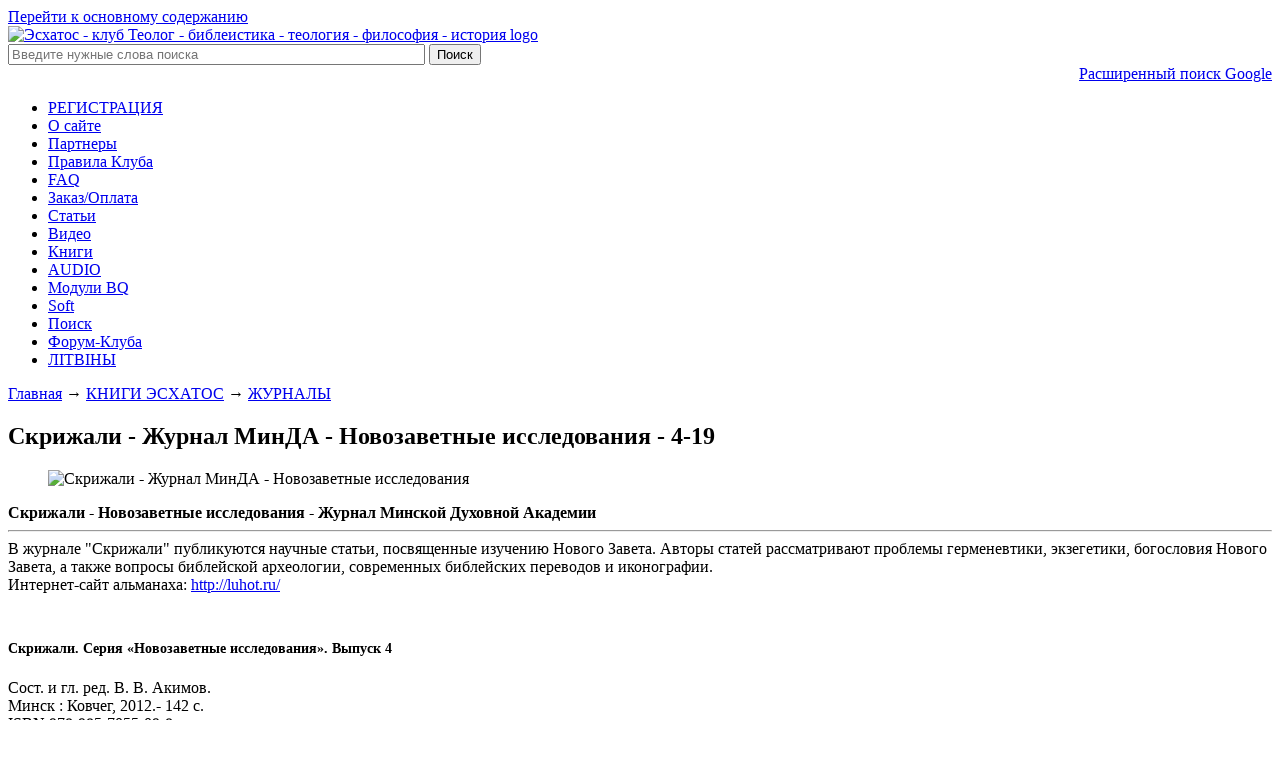

--- FILE ---
content_type: text/html; charset=utf-8
request_url: https://esxatos.com/skrizhali-zhurnal-minda-novozavetnye-issledovaniya
body_size: 21174
content:
<!DOCTYPE html PUBLIC "-//W3C//DTD XHTML+RDFa 1.0//EN"
  "http://www.w3.org/MarkUp/DTD/xhtml-rdfa-1.dtd">
<html xmlns="http://www.w3.org/1999/xhtml" xml:lang="ru" version="XHTML+RDFa 1.0" dir="ltr">

<head profile="http://www.w3.org/1999/xhtml/vocab">
  <meta charset="utf-8" />
<meta property="fb:app_id" content="nikolay.eshatos" />
<link rel="shortcut icon" href="https://esxatos.com/sites/default/files/esxatos-fav.ico" type="image/vnd.microsoft.icon" />
<meta name="description" content="Научные статьи, посвященные изучению Нового Завета - проблемы герменевтики, экзегетики, богословия Нового Завета, а также вопросы библейской археологии, современных библейских переводов и иконографии." />
<meta name="keywords" content="Скрижали, Журнал МинДА, Новозаветные исследования" />
<meta name="robots" content="follow, index" />
<meta name="generator" content="Drupal 7 (http://drupal.org)" />
<link rel="canonical" href="https://esxatos.com/skrizhali-zhurnal-minda-novozavetnye-issledovaniya" />
<link rel="shortlink" href="https://esxatos.com/node/9107" />
  <meta name="viewport" content="width=device-width, initial-scale=1">
  <title>Скрижали - Журнал МинДА - Новозаветные исследования - 4-19</title>
  <style>
@import url("https://esxatos.com/modules/system/system.base.css?t6qw6h");
@import url("https://esxatos.com/modules/system/system.menus.css?t6qw6h");
@import url("https://esxatos.com/modules/system/system.messages.css?t6qw6h");
@import url("https://esxatos.com/modules/system/system.theme.css?t6qw6h");
</style>
<style>
@import url("https://esxatos.com/modules/comment/comment.css?t6qw6h");
@import url("https://esxatos.com/modules/field/theme/field.css?t6qw6h");
@import url("https://esxatos.com/sites/all/modules/google_cse/google_cse.css?t6qw6h");
@import url("https://esxatos.com/modules/node/node.css?t6qw6h");
@import url("https://esxatos.com/modules/poll/poll.css?t6qw6h");
@import url("https://esxatos.com/modules/search/search.css?t6qw6h");
@import url("https://esxatos.com/modules/user/user.css?t6qw6h");
@import url("https://esxatos.com/sites/all/modules/video_filter/video_filter.css?t6qw6h");
@import url("https://esxatos.com/modules/forum/forum.css?t6qw6h");
@import url("https://esxatos.com/sites/all/modules/views/css/views.css?t6qw6h");
@import url("https://esxatos.com/sites/all/modules/back_to_top/css/back_to_top.css?t6qw6h");
@import url("https://esxatos.com/sites/all/modules/ckeditor/css/ckeditor.css?t6qw6h");
</style>
<style>
@import url("https://esxatos.com/sites/all/modules/ccfilter/ccfcollapse/ccfcollapse.css?t6qw6h");
@import url("https://esxatos.com/sites/all/modules/colorbox/styles/stockholmsyndrome/colorbox_style.css?t6qw6h");
@import url("https://esxatos.com/sites/all/modules/ctools/css/ctools.css?t6qw6h");
@import url("https://esxatos.com/sites/all/modules/elf/css/elf.css?t6qw6h");
@import url("https://esxatos.com/sites/all/modules/panels/css/panels.css?t6qw6h");
@import url("https://esxatos.com/sites/all/modules/quote/quote.css?t6qw6h");
@import url("https://esxatos.com/sites/all/modules/fivestar/css/fivestar.css?t6qw6h");
@import url("https://esxatos.com/sites/all/modules/fivestar/widgets/hearts/hearts.css?t6qw6h");
@import url("https://esxatos.com/sites/all/libraries/superfish/css/superfish.css?t6qw6h");
</style>
<style>
@import url("https://esxatos.com/sites/all/themes/adaptivetheme/adaptivetheme/css/at.base.css?t6qw6h");
@import url("https://esxatos.com/sites/all/themes/adaptivetheme/adaptivetheme/css/at.layout.css?t6qw6h");
@import url("https://esxatos.com/sites/all/themes/adaptivetheme/adaptivetheme/css/at.messages.css?t6qw6h");
@import url("https://esxatos.com/sites/default/files/color/pixture_reloaded-c95ef8db/colors.css?t6qw6h");
@import url("https://esxatos.com/sites/all/themes/pixture_reloaded/css/pixture_reloaded.css?t6qw6h");
@import url("https://esxatos.com/sites/all/themes/pixture_reloaded/css/pixture_reloaded.settings.style.css?t6qw6h");
@import url("https://esxatos.com/sites/all/themes/pixture_reloaded/css/lev.css?t6qw6h");
@import url("https://esxatos.com/sites/all/themes/pixture_reloaded/css/bratalex.css?t6qw6h");
</style>
<link type="text/css" rel="stylesheet" href="https://esxatos.com/sites/all/themes/pixture_reloaded/css/pixture_reloaded.responsive.style.css?t6qw6h" media="all" />
<link type="text/css" rel="stylesheet" href="https://esxatos.com/sites/all/themes/pixture_reloaded/css/pixture_reloaded.responsive.gpanels.css?t6qw6h" media="all" />
<link type="text/css" rel="stylesheet" href="https://esxatos.com/sites/all/themes/pixture_reloaded/css/pixture_reloaded.responsive.zzzz.css?t6qw6h" media="all" />
<link type="text/css" rel="stylesheet" href="https://esxatos.com/sites/default/files/at_css/pixture_reloaded.responsive.layout.css?t6qw6h" media="all" />

<!--[if lt IE 9]>
<link type="text/css" rel="stylesheet" href="https://esxatos.com/sites/default/files/at_css/pixture_reloaded.lt-ie9.layout.css?t6qw6h" media="all" />
<![endif]-->
  <script src="https://esxatos.com/misc/jquery.js?v=1.4.4"></script>
<script src="https://esxatos.com/misc/jquery-extend-3.4.0.js?v=1.4.4"></script>
<script src="https://esxatos.com/misc/jquery-html-prefilter-3.5.0-backport.js?v=1.4.4"></script>
<script src="https://esxatos.com/misc/jquery.once.js?v=1.2"></script>
<script src="https://esxatos.com/misc/drupal.js?t6qw6h"></script>
<script src="https://esxatos.com/misc/ui/jquery.effects.core.min.js?v=1.8.7"></script>
<script src="https://esxatos.com/misc/jquery.cookie.js?v=1.0"></script>
<script src="https://esxatos.com/misc/jquery.form.js?v=2.52"></script>
<script src="https://esxatos.com/misc/form.js?v=7.80"></script>
<script src="https://esxatos.com/misc/ajax.js?v=7.80"></script>
<script src="https://esxatos.com/sites/all/modules/admin_menu/admin_devel/admin_devel.js?t6qw6h"></script>
<script src="https://esxatos.com/sites/all/modules/google_cse/google_cse.js?t6qw6h"></script>
<script src="https://esxatos.com/sites/all/modules/back_to_top/js/back_to_top.js?t6qw6h"></script>
<script src="https://esxatos.com/sites/default/files/languages/ru_xxUv5MiARBL8m-aOsBzvkJQTOIJJ5F3RfOdcS5NiQsI.js?t6qw6h"></script>
<script src="https://esxatos.com/sites/all/modules/ccfilter/ccfcollapse/ccfcollapse.js?t6qw6h"></script>
<script src="https://esxatos.com/sites/all/libraries/colorbox/jquery.colorbox-min.js?t6qw6h"></script>
<script src="https://esxatos.com/sites/all/modules/colorbox/js/colorbox.js?t6qw6h"></script>
<script src="https://esxatos.com/sites/all/modules/colorbox/styles/stockholmsyndrome/colorbox_style.js?t6qw6h"></script>
<script src="https://esxatos.com/sites/all/modules/colorbox/js/colorbox_load.js?t6qw6h"></script>
<script src="https://esxatos.com/sites/all/modules/floating_block/floating_block.js?t6qw6h"></script>
<script src="https://esxatos.com/sites/all/modules/quote/quote.js?t6qw6h"></script>
<script src="https://esxatos.com/sites/all/modules/google_analytics/googleanalytics.js?t6qw6h"></script>
<script>(function(i,s,o,g,r,a,m){i["GoogleAnalyticsObject"]=r;i[r]=i[r]||function(){(i[r].q=i[r].q||[]).push(arguments)},i[r].l=1*new Date();a=s.createElement(o),m=s.getElementsByTagName(o)[0];a.async=1;a.src=g;m.parentNode.insertBefore(a,m)})(window,document,"script","//www.google-analytics.com/analytics.js","ga");ga("create", "UA-40636938-1", {"cookieDomain":"auto"});ga("send", "pageview");</script>
<script src="https://esxatos.com/misc/collapse.js?v=7.80"></script>
<script src="https://esxatos.com/misc/progress.js?v=7.80"></script>
<script src="https://esxatos.com/sites/all/modules/fivestar/js/fivestar.ajax.js?t6qw6h"></script>
<script src="https://esxatos.com/sites/all/modules/fivestar/js/fivestar.js?t6qw6h"></script>
<script src="https://esxatos.com/sites/all/libraries/superfish/jquery.hoverIntent.minified.js?t6qw6h"></script>
<script src="https://esxatos.com/sites/all/libraries/superfish/sfsmallscreen.js?t6qw6h"></script>
<script src="https://esxatos.com/sites/all/libraries/superfish/superfish.js?t6qw6h"></script>
<script src="https://esxatos.com/sites/all/libraries/superfish/supersubs.js?t6qw6h"></script>
<script src="https://esxatos.com/sites/all/modules/superfish/superfish.js?t6qw6h"></script>
<script src="https://esxatos.com/sites/all/themes/pixture_reloaded/js/jquery.min.js?t6qw6h"></script>
<script src="https://esxatos.com/sites/all/themes/pixture_reloaded/js/jquery.backstretch.min.js?t6qw6h"></script>
<script src="https://esxatos.com/sites/all/themes/pixture_reloaded/js/topadv.js?t6qw6h"></script>
<script>jQuery.extend(Drupal.settings, {"basePath":"\/","pathPrefix":"","ajaxPageState":{"theme":"pixture_reloaded","theme_token":"OZCAaJYqSXRo76_q8EBIbDjvXZuwRhRz7WNLvPeO1iU","js":{"modules\/statistics\/statistics.js":1,"sites\/all\/modules\/addthis\/addthis.js":1,"misc\/jquery.js":1,"misc\/jquery-extend-3.4.0.js":1,"misc\/jquery-html-prefilter-3.5.0-backport.js":1,"misc\/jquery.once.js":1,"misc\/drupal.js":1,"misc\/ui\/jquery.effects.core.min.js":1,"misc\/jquery.cookie.js":1,"misc\/jquery.form.js":1,"misc\/form.js":1,"misc\/ajax.js":1,"sites\/all\/modules\/admin_menu\/admin_devel\/admin_devel.js":1,"sites\/all\/modules\/google_cse\/google_cse.js":1,"sites\/all\/modules\/back_to_top\/js\/back_to_top.js":1,"public:\/\/languages\/ru_xxUv5MiARBL8m-aOsBzvkJQTOIJJ5F3RfOdcS5NiQsI.js":1,"sites\/all\/modules\/ccfilter\/ccfcollapse\/ccfcollapse.js":1,"sites\/all\/libraries\/colorbox\/jquery.colorbox-min.js":1,"sites\/all\/modules\/colorbox\/js\/colorbox.js":1,"sites\/all\/modules\/colorbox\/styles\/stockholmsyndrome\/colorbox_style.js":1,"sites\/all\/modules\/colorbox\/js\/colorbox_load.js":1,"sites\/all\/modules\/floating_block\/floating_block.js":1,"sites\/all\/modules\/quote\/quote.js":1,"sites\/all\/modules\/google_analytics\/googleanalytics.js":1,"0":1,"misc\/collapse.js":1,"misc\/progress.js":1,"sites\/all\/modules\/fivestar\/js\/fivestar.ajax.js":1,"sites\/all\/modules\/fivestar\/js\/fivestar.js":1,"sites\/all\/libraries\/superfish\/jquery.hoverIntent.minified.js":1,"sites\/all\/libraries\/superfish\/sfsmallscreen.js":1,"sites\/all\/libraries\/superfish\/superfish.js":1,"sites\/all\/libraries\/superfish\/supersubs.js":1,"sites\/all\/modules\/superfish\/superfish.js":1,"sites\/all\/themes\/pixture_reloaded\/js\/jquery.min.js":1,"sites\/all\/themes\/pixture_reloaded\/js\/jquery.backstretch.min.js":1,"sites\/all\/themes\/pixture_reloaded\/js\/topadv.js":1},"css":{"modules\/system\/system.base.css":1,"modules\/system\/system.menus.css":1,"modules\/system\/system.messages.css":1,"modules\/system\/system.theme.css":1,"modules\/comment\/comment.css":1,"modules\/field\/theme\/field.css":1,"sites\/all\/modules\/google_cse\/google_cse.css":1,"modules\/node\/node.css":1,"modules\/poll\/poll.css":1,"modules\/search\/search.css":1,"modules\/user\/user.css":1,"sites\/all\/modules\/user_details\/user_details.css":1,"sites\/all\/modules\/video_filter\/video_filter.css":1,"modules\/forum\/forum.css":1,"sites\/all\/modules\/views\/css\/views.css":1,"sites\/all\/modules\/back_to_top\/css\/back_to_top.css":1,"sites\/all\/modules\/ckeditor\/css\/ckeditor.css":1,"sites\/all\/modules\/ccfilter\/ccfcollapse\/ccfcollapse.css":1,"sites\/all\/modules\/colorbox\/styles\/stockholmsyndrome\/colorbox_style.css":1,"sites\/all\/modules\/ctools\/css\/ctools.css":1,"sites\/all\/modules\/elf\/css\/elf.css":1,"sites\/all\/modules\/panels\/css\/panels.css":1,"sites\/all\/modules\/quote\/quote.css":1,"sites\/all\/modules\/fivestar\/css\/fivestar.css":1,"sites\/all\/modules\/fivestar\/widgets\/hearts\/hearts.css":1,"sites\/all\/libraries\/superfish\/css\/superfish.css":1,"sites\/all\/themes\/adaptivetheme\/adaptivetheme\/css\/at.base.css":1,"sites\/all\/themes\/adaptivetheme\/adaptivetheme\/css\/at.layout.css":1,"sites\/all\/themes\/adaptivetheme\/adaptivetheme\/css\/at.messages.css":1,"sites\/all\/themes\/pixture_reloaded\/color\/colors.css":1,"sites\/all\/themes\/pixture_reloaded\/css\/pixture_reloaded.css":1,"sites\/all\/themes\/pixture_reloaded\/css\/pixture_reloaded.settings.style.css":1,"sites\/all\/themes\/pixture_reloaded\/css\/lev.css":1,"sites\/all\/themes\/pixture_reloaded\/css\/bratalex.css":1,"sites\/all\/themes\/pixture_reloaded\/css\/pixture_reloaded.responsive.style.css":1,"sites\/all\/themes\/pixture_reloaded\/css\/pixture_reloaded.responsive.gpanels.css":1,"sites\/all\/themes\/pixture_reloaded\/css\/pixture_reloaded.responsive.zzzz.css":1,"public:\/\/at_css\/pixture_reloaded.responsive.layout.css":1,"public:\/\/at_css\/pixture_reloaded.lt-ie9.layout.css":1}},"colorbox":{"transition":"elastic","speed":"200","opacity":"0.60","slideshow":false,"slideshowAuto":true,"slideshowSpeed":"2500","slideshowStart":"start slideshow","slideshowStop":"stop slideshow","current":"{current} of {total}","previous":"\u00ab Prev","next":"Next \u00bb","close":"Close","overlayClose":true,"returnFocus":true,"maxWidth":"98%","maxHeight":"98%","initialWidth":"300","initialHeight":"350","fixed":true,"scrolling":true,"mobiledetect":true,"mobiledevicewidth":"480px","file_public_path":"\/sites\/default\/files","specificPagesDefaultValue":"admin*\nimagebrowser*\nimg_assist*\nimce*\nnode\/add\/*\nnode\/*\/edit\nprint\/*\nprintpdf\/*\nsystem\/ajax\nsystem\/ajax\/*"},"floating_block":{"#block-block-110":{"container":"#region-sidebar-first"}},"googleCSE":{"cx":" 24d22874431781987 ","resultsWidth":600,"domain":"www.google.com","showWaterMark":true},"quote_nest":"1","video_filter":{"url":{"ckeditor":"\/video_filter\/dashboard\/ckeditor"},"modulepath":"sites\/all\/modules\/video_filter"},"back_to_top":{"back_to_top_button_trigger":"100","back_to_top_button_text":"Back to top","#attached":{"library":[["system","ui"]]}},"googleanalytics":{"trackOutbound":1,"trackMailto":1,"trackDownload":1,"trackDownloadExtensions":"7z|aac|arc|arj|asf|asx|avi|bin|csv|doc(x|m)?|dot(x|m)?|exe|flv|gif|gz|gzip|hqx|jar|jpe?g|js|mp(2|3|4|e?g)|mov(ie)?|msi|msp|pdf|phps|png|ppt(x|m)?|pot(x|m)?|pps(x|m)?|ppam|sld(x|m)?|thmx|qtm?|ra(m|r)?|sea|sit|tar|tgz|torrent|txt|wav|wma|wmv|wpd|xls(x|m|b)?|xlt(x|m)|xlam|xml|z|zip","trackColorbox":1},"superfish":{"3":{"id":"3","sf":{"animation":{"opacity":"show","height":"show"},"speed":"\u0027fast\u0027","autoArrows":false,"dropShadows":true,"disableHI":false},"plugins":{"smallscreen":{"mode":"window_width","addSelected":false,"menuClasses":false,"hyperlinkClasses":false,"title":"\u0413\u043b\u0430\u0432\u043d\u043e\u0435 \u043c\u0435\u043d\u044e"},"supposition":false,"bgiframe":false,"supersubs":{"minWidth":"8","maxWidth":"22","extraWidth":1}}}},"ajax":{"edit-vote--2":{"callback":"fivestar_ajax_submit","event":"change","url":"\/system\/ajax","submit":{"_triggering_element_name":"vote"}}},"urlIsAjaxTrusted":{"\/system\/ajax":true,"\/skrizhali-zhurnal-minda-novozavetnye-issledovaniya":true,"\/skrizhali-zhurnal-minda-novozavetnye-issledovaniya?destination=node\/9107":true},"statistics":{"data":{"nid":"9107"},"url":"\/modules\/statistics\/statistics.php"}});</script>
<link href="https://plus.google.com/u/0/+EshatosLogos/" rel="author" />
<link href="https://plus.google.com/u/0/b/103819433850429658738/103819433850429658738/" rel="publisher" />

</head>
<body class="html not-front not-logged-in one-sidebar sidebar-first page-node page-node- page-node-9107 page-type-booksmodules lang-ru site-name-эсхатос---клуб-теолог---библеистика---теология---философия---история section-skrizhali-zhurnal-minda-novozavetnye-issledovaniya site-name-hidden color-scheme-custom pixture-reloaded fs-medium bs-d bb-n mb-fa mbp-l rc-4 ia-l bf-ssl snf-sl ssf-cc ptf-ssl ntf-ssl ctf-ssl btf-ssl" >
  <div id="skip-link">
    <a href="#main-content" class="element-invisible element-focusable">Перейти к основному содержанию</a>
  </div>
    <div id="fb-root"></div>
<script>(function(d, s, id) {
  var js, fjs = d.getElementsByTagName(s)[0];
  if (d.getElementById(id)) return;
  js = d.createElement(s); js.id = id;
  js.src = "//connect.facebook.net/ru_RU/all.js#xfbml=1";
  fjs.parentNode.insertBefore(js, fjs);
}(document, 'script', 'facebook-jssdk'));</script>
<div class="texture-overlay">
  <div id="page" class="container">
    <header id="header" class="clearfix" role="banner">
      <div class="header-inner clearfix">
        <div id="branding">
                      <div id="logo"><a href="/" title="Главная страница"><img src="https://esxatos.com/sites/default/files/logo4_0.png" alt="Эсхатос - клуб Теолог - библеистика - теология - философия - история logo"/></a></div>
                  </div>
          <div class="region region-header">
    <div id="block-block-113" class="block block-block block-odd block-count-1 block-region-header">
  <div class="block-inner clearfix">
                <div class="block-content content">
      <style type="text/css">
@import url(http://www.google.com/cse/api/branding.css);</style>
<div class="cse-branding-right" style="background-color:#ffffff;color:#000000">
	<div class="cse-branding-form">
		<form action="/search">
			<div>
				<input id="stndval" name="search_api_views_fulltext" size="50" type="text" placeholder="Введите нужные слова поиска" /> <input type="submit" value="Поиск" /></div>
				<a href="javascript:void();" onclick="srchgog();" style="text-align: right;display: block;">Расширенный поиск Google</a>
		</form>		
	</div>
</div>


<form action="/searchresults" id="googelform" style="display:none !important;">
	<div>
		<input id="gogval" name="query" size="50" type="text" placeholder="Поиск по сайту" /> <input id="gogbtn" type="submit" value="Поиск" /></div>
		
		<input type="hidden" name="cx" value=" 24d22874431781987 ">
		<input type="hidden" name="cof" value="FORID:11">
		<input type="hidden" name="form_build_id" value="form-eRuxMoxOfKZCjYy3kGuKGl4PqE1M_mLczWOv-7A-bvE">
		<input type="hidden" name="form_token" value="EXWNSgc5_SNYBzC31di99WGgQkK_GTNdT-kTOjqUZiw">
		<input type="hidden" name="form_id" value="google_cse_results_searchbox_form">
		<input name="siteurl" type="hidden" value="">
</form>

<script>
function srchgog(){
	var fff = document.getElementById('googelform');
	fff.action = '/search/google/'+document.getElementById('stndval').value;
	
	document.getElementById('gogval').value = document.getElementById('stndval').value;
	document.getElementById('gogbtn').click();
}
</script>    </div>
  </div>
</div>
  </div>
 <!-- /header region -->
      </div>
    </header> <!-- /header -->
	        <div id="menu-bar" class="nav clearfix">
      <nav id="block-superfish-3" class="block block-superfish block-odd block-count-2 block-region-menu-bar menu-wrapper clearfix" role="navigation">
                <ul id="superfish-3" class="menu sf-menu sf-main-menu sf-horizontal sf-style-none sf-total-items-15 sf-parent-items-0 sf-single-items-15"><li id="menu-1696-3" class="first odd sf-item-1 sf-depth-1 sf-no-children"><a href="/user/register" title="Регистрация" class="sf-depth-1">РЕГИСТРАЦИЯ</a></li><li id="menu-9949-3" class="middle even sf-item-2 sf-depth-1 sf-no-children"><a href="https://esxatos.com/politika-kluba-eshatos-bibleistika" title="" class="sf-depth-1">О сайте</a></li><li id="menu-9945-3" class="middle odd sf-item-3 sf-depth-1 sf-no-children"><a href="https://esxatos.com/nashi-druzya-i-avtory" title="" class="sf-depth-1">Партнеры</a></li><li id="menu-9951-3" class="middle even sf-item-4 sf-depth-1 sf-no-children"><a href="https://esxatos.com/pravila-kluba-eshatos-biblia-bibleistika" title="" class="sf-depth-1">Правила Клуба</a></li><li id="menu-12254-3" class="middle odd sf-item-5 sf-depth-1 sf-no-children"><a href="https://esxatos.com/obratnaya-svyaz-s-adminom-esxatos" title="Связь с админом" class="sf-depth-1">FAQ</a></li><li id="menu-14998-3" class="middle even sf-item-6 sf-depth-1 sf-no-children"><a href="https://esxatos.com/celevye-programmy-esxatos" title="" class="sf-depth-1">Заказ/Оплата</a></li><li id="menu-9947-3" class="middle odd sf-item-7 sf-depth-1 sf-no-children"><a href="https://esxatos.com/stati-na-eshatose-hristianstvo" title="" class="sf-depth-1">Статьи</a></li><li id="menu-10764-3" class="middle even sf-item-8 sf-depth-1 sf-no-children"><a href="https://esxatos.com/video" title="" class="sf-depth-1">Видео</a></li><li id="menu-8939-3" class="middle odd sf-item-9 sf-depth-1 sf-no-children"><a href="/books" title="Книги" class="sf-depth-1">Книги</a></li><li id="menu-15125-3" class="middle even sf-item-10 sf-depth-1 sf-no-children"><a href="https://esxatos.com/audio" title="Аудио-книги" class="sf-depth-1">AUDIO</a></li><li id="menu-9948-3" class="middle odd sf-item-11 sf-depth-1 sf-no-children"><a href="https://esxatos.com/modbq" title="" class="sf-depth-1">Модули BQ</a></li><li id="menu-9950-3" class="middle even sf-item-12 sf-depth-1 sf-no-children"><a href="https://esxatos.com/programmy-esxatos-biblequote-i-bibleyskie" title="" class="sf-depth-1">Soft</a></li><li id="menu-10112-3" class="middle odd sf-item-13 sf-depth-1 sf-no-children"><a href="https://esxatos.com/glossary" title="" class="sf-depth-1">Поиск</a></li><li id="menu-10766-3" class="middle even sf-item-14 sf-depth-1 sf-no-children"><a href="https://esxatos.com/forum" title="" class="sf-depth-1">Форум-Клуба</a></li><li id="menu-14720-3" class="last odd sf-item-15 sf-depth-1 sf-no-children"><a href="/litviny-minulae-i-suchasnae" title="Літвіны - мінулае і сучаснае" class="sf-depth-1">ЛІТВІНЫ</a></li></ul>  </nav>
  </div>
 <!-- /menu bar -->

     <!-- /message -->
     <!-- /help -->

          <nav id="breadcrumb"><div class="breadcrumb"><a href="/">Главная</a> → <a href="/book">КНИГИ ЭСХАТОС</a> → <a href="/zhurnaly">ЖУРНАЛЫ</a></div></nav> <!-- /breadcrumb -->
    
     <!-- /secondary-content -->

    <!-- Three column 3x33 Gpanel -->
     
    <div id="columns"><div class="columns-inner clearfix">
      <div id="content-column"><div class="content-inner">

         <!-- /highlight -->

                <section id="main-content" role="main">

                                <header class="clearfix">
                              <h1 id="page-title">Скрижали - Журнал МинДА - Новозаветные исследования - 4-19</h1>
                                        </header>
                    
            <div class="region region-content">
    <div id="block-system-main" class="block block-system block-odd block-count-4 block-region-content">
  <div class="block-inner clearfix">
                <div class="block-content content">
      <article id="article-9107" class="article article-type-booksmodules odd article-with-picture article-full clearfix" role="article">

  
       

  <div class="article-content">
  
  
 
  
  <div class="field field-name-field-wrapbm field-type-image field-label-hidden view-mode-full">
    <div class="field-items">
          <figure class="field-item">
        <img src="https://esxatos.com/sites/default/files/7pict/skrizhali-4-2012.jpg" width="305" height="460" alt="Скрижали - Журнал МинДА - Новозаветные исследования" title="Скрижали - Журнал МинДА - Новозаветные исследования" />                   
                                              </figure>
      </div>
</div>
<div class="field field-name-body field-type-text-with-summary field-label-hidden view-mode-full">
    <div class="field-items">
          <div class="field-item even"><div>
<div>
		<strong>Скрижали - Новозаветные исследования - Журнал Минской Духовной Академии</strong>
<hr />
	</div>
<div>
		В журнале "Скрижали" публикуются научные статьи, посвященные изучению Нового Завета. Авторы статей рассматривают проблемы герменевтики, экзегетики, богословия Нового Завета, а также вопросы библейской археологии, современных библейских переводов и иконографии.</div>
<div>
<div>
			Интернет-сайт альманаха: <a href="http://luhot.ru/" rel="nofollow">http://luhot.ru/</a></div>
<div>
			 </div>
<div>
<div>
<h2>
					<span style="font-size:14px;">Скрижали. Серия «Новозаветные исследования». Выпуск 4</span></h2>
<div>
					Сост. и гл. ред. В. В. Акимов.</div>
</div>
<div>
				Минск : Ковчег, 2012.- 142 с.</div>
<div>
				ISBN 978-985-7055-09-8</div>
<div>
				 </div>
<h3>
				Скрижали. Серия «Новозаветные исследования». Выпуск 4 – Содержание</h3>
<ul>
<li>
					В. В. Акимов. От редакционной коллегии</li>
<li>
					Карл-Вильгельм Нибур. Приветственный адрес участникам Иеронимовских чтений от Восточноевропейской комиссии Международного общества исследователей Нового Завета</li>
<li>
					Протоиерей Д. Н. Савин. Ординарный профессор Η. Н. Глубоковский и его «Замечания на славяно-русский текст Евангелия Матфея, Марка, Луки и Иоанна» (история рукописи)</li>
<li>
					Η. Н. Глубоковский. Замечания на славяно-русский текст Евангелия Иоанна (Ин. 1)</li>
<li>
					Протоиерей А. В. Васин. Цитирование псалма 109 в синоптических Евангелиях в перспективе интерпретации псалма в других новозаветных книгах</li>
<li>
					В. В. Лозовский. 1 lQTa XV 01-5 (семь корзин с хлебами) и Мк. 8:14-21</li>
<li>
					Священник А. Раздоров. Изгнание торгующих из Храма по Евангелию от Иоанна: хронологическая проблема</li>
<li>
					Диакон С. Г. Рогальский. Особенности толкования книги Апокалипсис</li>
<li>
					Диакон Н. В. Шульмин. Расторжение брака в свете учения Библии и Корана</li>
<li>
					В. В. Акимов. Крестные страдания и смерть Иисуса Христа в иконографии Востока и Запада</li>
<li>
					V.V. Akimov. Jesus Christ’s sufferings and death in the iconography of the East and the West</li>
</ul>
<h3>
				Скрижали. Серия «Новозаветные исследования». Выпуск 4 – Диакон С. Г. Рогальский. Особенности толкования книги Апокалипсис</h3>
<div>
				 </div>
<div>
				Книга Откровения богата ссылками и аллюзиями на Ветхий Завет. Их насчитывается 285, это больше, чем в любом другом произведении Нового Завета. Они не случайны, но существенны для осознания смысла. Без осознания этих аллюзий, не заметив их, смысл многих, если не всех, образов почти недоступен для понимания. Если нас удивляет, что средний христианин в Асии мог понять во всем этом множестве намеков и образов, то следует вспомнить, что иудеохристианский характер большинства из этих церквей делал для них Ветхий Завет гораздо более понятным и близким, чем для большинства наших современных христиан.</div>
<div>
				 </div>
<div>
				Наряду с аллюзиями на Ветхий Завет, образы Апокалипсиса отражают мифологию современного Иоанну мира. Можно проследить, как отразились в этой книге некоторые широко известные мифы Древней Греции, как отразились, например, астрологические представления Вавилона или идея вторжения с Востока, из-за Евфрата (9:13-19; 16:12), где отражена реальная политическая опасность для Римской империи I века со стороны Парфянского царства.</div>
<div>
				Жестокая и чуждая цивилизация казалась для римлян страшной угрозой, хотя для многих подданных Рима на востоке империи парфянское вторжение казалось освобождением от римского угнетения. Так апостол Иоанн использует образы, мифы, надежды и опасения своих современников, чтобы сделать все это элементами христианского пророчества.</div>
<div>
				 </div>
<div>
				Все эти образы и символы надо понимать в специфической ситуации первых читателей книги, в их социальной, политической, культурной, религиозной ситуации. Книга Апокалипсис должна была быть понятна читателю как из иудеохристианского окружения, так и читателю из среды язычников. Поэтому поняв книгу в границах того времени, мы сможем использовать ее смысл и значение для нашего времени.</div>
<div>
				 </div>
<div>
				Образы книги Откровения требуют тщательного изучения, если современный читатель желает постичь ее богословский и жизненный смысл. Благодаря непониманию образов и того, как они передают смысл, возникло множество неправильных, произвольных и самых фантастических толкований Апокалипсиса и в древности, и у наших «просвешенных» современников.</div>
<div>
<hr />
<div>
<div style="color: rgb(25, 23, 47); font-family: Tahoma, Verdana, Geneva, Arial, Helvetica, sans-serif; font-size: 13.008px;">
						 </div>
<h3 style="margin: 0px 0px 0.4em; padding: 0px 3px; font-size: 1em; color: rgb(25, 23, 47); font-family: Tahoma, Verdana, Geneva, Arial, Helvetica, sans-serif;">
						<a href="https://esxatos.com/sites/default/files/5pict/skrizhali-12-2016.jpg" class="colorbox-load"><img alt="Скрижали. Серия «Новозаветные исследования». Выпуск 12" src="https://esxatos.com/sites/default/files/resize/5pict/skrizhali-12-2016-276x400.jpg" style="border: 0px; max-width: 100%; height: 400px; margin: 5px 20px; padding: 0px; float: left; width: 276px;" width="276" height="400" /></a>Скрижали. Серия «Новозаветные исследования». Выпуск 12</h3>
<div>
						Сост. и гл. ред. - архимандрит Сергий (Акимов).</div>
<div>
						Минск : Издательство Минской духовной академии, 2016. - 148 с.</div>
<div>
						ISBN 978-985-7145-10-2</div>
<div>
						 </div>
<h3>
						Скрижали. Серия «Новозаветные исследования». Выпуск 12 – Содержание</h3>
<ul>
<li>
							Архимандрит Сергий (Акимов). От редакционной коллегии</li>
<li>
							Ф. С Литвинов. Светильник тела и внутренняя тьма. Критико-экзегетическое исследование Мф. 6:22-23 в контексте Q документа</li>
<li>
							Иерей Алексий Раздоров. Исторический экскурс в исследование вопроса о происхождении и определении антропологического понятия συνείδησις апостола Павла в западной библеистике</li>
<li>
							Д. Б. Осипов. Христианская гебраистика в историческом развитии</li>
<li>
							Н. А. Хандога. Эсхатология блаженного Иеронима Стридонского (на примере толкования ΧΧ-ΧΧΙ глав Откровения Иоанна Богослова)</li>
<li>
							Д. Б. Осипов. Барт Эрман - вызов христианской традиции или вызов «библицизму»?</li>
<li>
							Приложение 1 «Ветхозаветные исследования»</li>
<li>
							Архимандрит Сергий (Акимов). Проблемы толкования и перевода Еккл. 11:1-6</li>
<li>
							Иерей Александр Бойко. Значение противопоставления понятий לקגרון (польза) и טוב (благо) для понимания Книги Екклесиаста</li>
<li>
							Диакон Леонид Джалилов. Боги или люди? К истории интерпретации 81(82) псалма</li>
<li>
							Приложение 2 «Рецензии»</li>
<li>
							Архимандрит Сергий (Акимов). Митрополит Иларион (Алфеев). «Иисус Христос. Жизнь и учение. Кн. 1. Начало Евангелия»</li>
</ul>
<h3>
						Скрижали. Серия «Новозаветные исследования». Выпуск 12 – Диакон Леонид Джалилов. Боги или люди? К истории интерпретации 81(82) псалма</h3>
<div>
						 </div>
<div>
						Таким образом, мы видим, что двойственность, заложенная в псалме 81(82), говорящем о земной справедливости на фоне сцены небесного совета, стала причиной его неоднократной радикальной переинтерпретации. Традиционной экзегезе было в целом важно исключить политеистическое прочтение псалма и перевести его в земной социальный план, для чего в псалме есть определенный потенциал. Но это происходило иногда путем достаточно сложных построений, объясняющих, как можно понять слово «боги» иносказательно и проигнорировать буквальный смысл первого стиха. Исследования XX века, поместив псалом в контекст ближневосточных мифологических текстов, показали, что за этой сценой лежат остатки древних политеистических представлений. Некоторые из этих исследований игнорировали, в свою очередь, стихи, относящиеся к социальным отношениям на земле, не вписывающиеся в эту мифологическую картину.</div>
<div>
						 </div>
<div>
						С равной убедительностью проинтерпретировать все стихи псалма в рамках одной гипотезы оказалось настолько сложно, что даже было высказано мнение о том, что «псалом обладает настолько уникальными для Псалтири чертами, что, вполне возможно, не получится придумать ни одной его интерпретации, удовлетворительно объясняющей все его содержание». При отсутствии в науке единого взгляда на изначальный смысл этого псалма можно отметить, что наметилась и третья линия исследований, признающая, что в псалме содержатся остатки политеистических представлений, но эти боги оказываются пораженными и лишенными своего божественного статуса, причем это поражение они терпят на земном социальном уровне человеческих отношений.</div>
<div>
<hr />
<div>
							<a href="/sites/default/files/5pict/skrizhali-15-2018.jpg" class="colorbox-load"><img alt="Скрижали. Серия «Новозаветные исследования». Выпуск 15" src="/sites/default/files/resize/5pict/skrizhali-15-2018-278x400.jpg" style="margin: 6px 20px; float: left; width: 278px; height: 400px;" width="278" height="400" /></a></div>
</div>
<div>
<div style="margin: 0px 0px 0.4em; padding: 0px 3px; font-size: 1em; color: rgb(25, 23, 47); font-family: Tahoma, Verdana, Geneva, Arial, Helvetica, sans-serif;">
							 </div>
<div style="margin: 0px 0px 0.4em; padding: 0px 3px; font-size: 1em; color: rgb(25, 23, 47); font-family: Tahoma, Verdana, Geneva, Arial, Helvetica, sans-serif;">
							 </div>
<h3>
							Скрижали. Серия «Новозаветные исследования». Выпуск 15</h3>
<div>
							Сост. и гл. ред. - архимандрит Сергий (В. В. Акимов).</div>
<div>
							Минск : Издательство Минской духовной академии, 2018.-170 с.</div>
<div>
<div>
								 </div>
<div>
<h3>
									Скрижали. Серия «Новозаветные исследования». Выпуск 15 - Содержание</h3>
</div>
<ul>
<li>
									Вознесение в Евангелии от Луки и Деяниях Апостолов (Лк. 24:50-53; Деян. 1:9-11): нарративная функция и богословское значение в двойном произведении Луки - Томас Шумахер</li>
<li>
									Personified Wisdom in the Sayings Gospel Q - F. Litvinau</li>
<li>
									Апостол Павел и его совесть: богословско-экзегетическое осмысление συν^ίδησις  в Рим. 9:1-2 - Иерей Алексий Раздоров</li>
</ul>
<div>
								ПРИЛОЖЕНИЕ 1 «Ветхозаветные исследования»</div>
<ul>
<li>
									«Глуп пророк, безумен человек духа». Комментарий к Ос. 9:7-9 - Игумен Арсений (Соколов)</li>
<li>
									Неужели и Иона во пророках? Опыт прочтения Книги пророка Ионы с позиций деконструктивизма - Иерей Алексей Волчков</li>
<li>
									Гимн мимолетной упорядоченности: особенности структуры и содержания Еккл. 3:1-9 - Архимандрит Сергий (Акимов)</li>
<li>
									Метод толкования 118 псалма святителем Феофаном Затворником - Иеромонах Иртей (Пиковский)</li>
</ul>
<div>
								ПРИЛОЖЕНИЕ 2 «Рецензии»</div>
<ul>
<li>
									Роберт Эйзенман и его magnum opus «Иаков, брат Иисуса, и свитки Мертвого моря» (Рец.: Eisenman R. James the Brother of Jesus and the Dead Sea Scrolls I: The Historical James, Paul the Enemy, and Jesus' Brothers as Apostles. Nashville: Grave Distractions Publications, 2012; Eisenman R. James the Brother of Jesus and the Dead Sea Scrolls II: The Damascus Code, the Tent of David, the New Covenant, and the Blood of Christ. Nashville: Grave Distractions Publications, 2012) - А. А. Тарасенко</li>
</ul>
<div>
								 </div>
<div>
								 </div>
<div>
<hr />
<div>
<div>
										<img alt="«Новозаветные исследования». Выпуск 19" src="/sites/default/files/3pict/skrizhali-19-2020.jpg" style="margin: 10px 50px; float: left; width: 276px; height: 400px;" width="276" height="400" />Девятнадцатый выпуск библейского журнала «Скрижали» выходит в серии «Новозаветные исследования» и представляет научные статьи, посвященные проблемам библейских переводов и экзегетики, изучению книг Библии в контексте древней греко-римской культуры, рассмотрению библейских текстов в рамках иудейской и святоотеческой традиций.</div>
<div>
										 </div>
<h3>
										Скрижали. Серия «Новозаветные исследования». Выпуск 19</h3>
<div>
										Cост. и гл. ред. – архимандрит Сергий (В. В. Акимов). </div>
<div>
										Минск : Издательство Минской духовной академии, 2020. – 162 с.</div>
<div>
										ISSN 2519-8165 (Print)</div>
<div>
										ISSN 2519-8173 (Online)</div>
<div>
										 </div>
<h3>
										Скрижали. Серия «Новозаветные исследования». Выпуск 19 - Содержание</h3>
<ul>
<li>
											Архимандрит Сергий (Акимов). От редакционной коллегии</li>
<li>
											А. В. Данилов. «Толкования на Евангелие от Матфея» как доказательство отсутствия у Оригена антропологии переселения душ</li>
<li>
											А. А. Тарасенко. Эрос vs. агапе: Пир Платона и Ин. 13–17</li>
<li>
											Иеромонах Аркадий (Лозовский).  Nero-redivivus и Liber genealogus: патристический аспект толкования Откр. 13:18</li>
<li>
											Иерей Михаил Самков. Теории коммуникации и их влияние на теорию перевода</li>
<li>
											Диакон А. С. Викулов.  Сила и «бессилие» Христа в Евангелии от Матфея</li>
<li>
											ПРИЛОЖЕНИЕ «Ветхозаветные исследования»</li>
<li>
											Архимандрит Сергий (Акимов). Проблемы перевода Еккл. 1:9</li>
</ul>
<h3>
										Скрижали. Серия «Новозаветные исследования». Выпуск 19 - А. А. Тарасенко. Эрос vs. агапе: Пир Платона и Ин. 13–17</h3>
<div>
										Ко времени написания Четвертого Евангелия Пир Платона – своеобразная ода любви, «первая новелла в истории» – уже имел достаточно широкое хождение и заметное влияние в греко-римском мире, в том числе ереди эллинизированных евреев. Лучшее доказательство этому встречается в кратком анализе одноименных диалогов афинян Платона и Ксенофонта, сделанном Филоном Александрийским в трактате "О созерцательной жизни" (Philo. Vita cont., 57-62). Известный библейский экзегет разделяет их по содержанию:</div>
<div>
										 </div>
<div>
										"Среди симпозиумов в Элладе, наиболее нашумевших и примечательных, существуют два, на которых Сократу довелось присутствовать - один у Каллия по случаю победы и венка Автолика, другой же в доме Агафона. ... В самом деле, гедонизм (ήδονάς) присущ обоим, человеческое же имеется у Ксенофонта: флейтистки, и танцоры, и кудесники, и сатирики, шутящие и жестикулирующие, премного думающие о себе, и прочие увеселения. Платоновский же почти целиком об Эроте, не о [том, который между] мужчинами [и] женщинами или женщинами [и] мужчинами собственно действует, ибо такое вожделение - естественный закон, но [между] мужчинами и подобными им, различающимися только возрастом (57-59)".</div>
<div>
										 </div>
<div>
										Под конец, как и прежде (§40-56), он не удержался от обличительной патетики, близкой той, что позже встречается у апостола Павла (Рим. 1:18-32; Флп. 3:19). Этот анализ был сделан задолго до написания Четвертого Евангелия и наверняка отражает мнение античных интеллектуалов и критиков, уже сложившееся к тому времени. Здесь показателен сам выбор произведений языческих авторов, которые по мысли еврейского философа из Александрии лучше других иллюстрировали традицию философской выпивки. А для контраста (άντιτάξας в §40) «с симпозиумами других [людей]» он рассказывает с нотками идеализации о пирах египетских терапевтов.</div>
</div>
</div>
<div>
								 </div>
</div>
</div>
<div>
						 </div>
<div>
						<span style="background-color:#e6e6fa;"><a href="https://esxatos.com/skrizhali">Скрижали -  Ветхозаветные исследования - Номера 2-9</a></span></div>
</div>
</div>
</div>
</div>
</div>
<div>
	 </div>
</div>
      </div>
</div>
<section class="field field-name-field-catwww field-type-taxonomy-term-reference field-label-inline clearfix view-mode-full clearfix">

      <p class="field-label">Категории:&nbsp;</p>
  
  <ul class="field-items">

    
      <li class="field-item even">
        <a href="/book">КНИГИ ЭСХАТОС</a>      </li>

    
      <li class="field-item odd">
        <a href="/zhurnaly">ЖУРНАЛЫ</a>      </li>

    
      <li class="field-item even">
        <a href="/bibleistika-book">Библеистика</a>      </li>

    
      <li class="field-item odd">
        <a href="/arheologiya">**Археология</a>      </li>

    
      <li class="field-item even">
        <a href="/bogoslovie-book">Богословие</a>      </li>

    
      <li class="field-item odd">
        <a href="/istoriya-book">История</a>      </li>

    
  </ul>

</section>
<section class="field field-name-field-voterat field-type-fivestar field-label-inline clearfix view-mode-full">
      <p class="field-label">Благодарю сайт за публикацию:&nbsp;</p>
    <div class="field-items">
          <div class="field-item even"><form class="fivestar-widget" action="/skrizhali-zhurnal-minda-novozavetnye-issledovaniya" method="post" id="fivestar-custom-widget" accept-charset="UTF-8"><div><div  class="clearfix  fivestar-combo-text fivestar-average-stars fivestar-form-item fivestar-hearts"><div class="form-item form-type-fivestar form-item-vote">
 <div class="form-item form-type-select form-item-vote">
 <select id="edit-vote--2" name="vote" class="form-select"><option value="-">Выберите оценку</option><option value="10">Give Скрижали - Журнал МинДА - Новозаветные исследования - 4-19 1/10</option><option value="20">Give Скрижали - Журнал МинДА - Новозаветные исследования - 4-19 2/10</option><option value="30">Give Скрижали - Журнал МинДА - Новозаветные исследования - 4-19 3/10</option><option value="40">Give Скрижали - Журнал МинДА - Новозаветные исследования - 4-19 4/10</option><option value="50">Give Скрижали - Журнал МинДА - Новозаветные исследования - 4-19 5/10</option><option value="60">Give Скрижали - Журнал МинДА - Новозаветные исследования - 4-19 6/10</option><option value="70">Give Скрижали - Журнал МинДА - Новозаветные исследования - 4-19 7/10</option><option value="80">Give Скрижали - Журнал МинДА - Новозаветные исследования - 4-19 8/10</option><option value="90">Give Скрижали - Журнал МинДА - Новозаветные исследования - 4-19 9/10</option><option value="100" selected="selected">Give Скрижали - Журнал МинДА - Новозаветные исследования - 4-19 10/10</option><option value="0">Сброс рейтинга</option></select>
<div class="description"><div class="fivestar-summary fivestar-summary-combo"><span class="user-rating">Ваша оценка: <span>Нет</span></span> <span class="average-rating">Average: <span >10</span></span> <span class="total-votes">(<span >2</span> votes)</span></div></div>
</div>

</div>
</div><input class="fivestar-submit form-submit" type="submit" id="edit-fivestar-submit" name="op" value="Рейтинг" /><input type="hidden" name="form_build_id" value="form-die5Wp5ieYN2joz9-5o9rL2O0SxGz0mPNzFD_F5IoZQ" />
<input type="hidden" name="form_id" value="fivestar_custom_widget" />
</div></form></div>
      </div>
</section>
<div id="fb-root"></div>
<script>(function(d, s, id) {
  var js, fjs = d.getElementsByTagName(s)[0];
  if (d.getElementById(id)) {return;}
  js = d.createElement(s); js.id = id;
  js.src = "//connect.facebook.net/en_US/all.js#xfbml=1";
  fjs.parentNode.insertBefore(js, fjs);
}(document, "script", "facebook-jssdk"));</script>
<div class="fb-comments" data-href="https://esxatos.com/skrizhali-zhurnal-minda-novozavetnye-issledovaniya" data-num-posts="15" data-width="640" data-colorscheme="light"></div>  </div>
     <footer class="submitted with-user-picture">
        <div class="user-picture">
    <img src="https://esxatos.com/sites/default/files/styles/thumbnail/public/pictures/picture-7649-1581964790.jpg?itok=-_hzGPx3" alt="Аватар пользователя professor Dmitry" title="Аватар пользователя professor Dmitry" />  </div>
      <p class="author-datetime">Опубликовано <time datetime="2024-01-15T16:15:14Z" pubdate="pubdate">пн, 15/01/2024 - 16:15</time> пользователем <span class="username">professor Dmitry</span></p>
    </footer>
     
    
  

  
<div class="content_links">
      <nav class="clearfix"><ul class="links inline"><li class="comment_forbidden first last"><span><a href="/user/login?destination=node/9107%23comment-form">Войдите</a> или <a href="/user/register?destination=node/9107%23comment-form">зарегистрируйтесь</a>, чтобы отправлять комментарии</span></li></ul></nav>
  
  <section id="comments" class="comment-wrapper">
          <p class="comment-title title">Комментарии</p>
      
  <a id="comment-25280"></a>
<article class="comment odd comment-with-picture comment-with-signature clearfix">

  
      <header>
    <p class="comment-title"><a href="/comment/25280#comment-25280" rel="bookmark">№ 12 оба файла - pdf</a></p>
      </header>
    
  <footer class="submitted clearfix">
    <p class="author-datetime">Опубликовано <time datetime="2019-06-30T22:39:24Z" pubdate="pubdate"><span class="date-time permalink"><a href="/comment/25280#comment-25280" rel="bookmark">вс, 30/06/2019 - 22:39</a></span></time> пользователем <span class="username">ecbantonkom</span></p>
  </footer>

  <div class="comment-content">
      <div class="user-picture">
    <img src="https://esxatos.com/sites/default/files/styles/thumbnail/public/pictures/picture-196-1515510428.jpg?itok=I8gxT2ue" alt="Аватар пользователя ecbantonkom" title="Аватар пользователя ecbantonkom" />  </div>
    <div class="field field-name-comment-body field-type-text-long field-label-hidden view-mode-full">
    <div class="field-items">
          <div class="field-item even"><div>
	№ 12 оба файла - pdf</div></div>
      </div>
</div>
  </div>
      <div class="user-signature"><div>
	Электронные книги не в djvu и pdf - напрасный труд!</div>
</div>
  
      <nav class="clearfix"><ul class="links inline"><li class="comment_forbidden first last"><span><a href="/user/login?destination=node/9107%23comment-form">Войдите</a> или <a href="/user/register?destination=node/9107%23comment-form">зарегистрируйтесь</a>, чтобы отправлять комментарии</span></li></ul></nav>
  
</article>

<div class="indented"><a id="comment-25281"></a>
<article class="comment even comment-with-picture clearfix">

  
      <header>
    <p class="comment-title"><a href="/comment/25281#comment-25281" rel="bookmark">Заменил.</a></p>
      </header>
    
  <footer class="submitted clearfix">
    <p class="author-datetime">Опубликовано <time datetime="2019-06-30T23:28:57Z" pubdate="pubdate"><span class="date-time permalink"><a href="/comment/25281#comment-25281" rel="bookmark">вс, 30/06/2019 - 23:28</a></span></time> пользователем <span class="username">esxatos</span></p>
  </footer>

  <div class="comment-content">
      <div class="user-picture">
    <img src="https://esxatos.com/sites/default/files/styles/thumbnail/public/pictures/picture-1-1692909919.jpg?itok=1I8aNyjQ" alt="Аватар пользователя esxatos" title="Аватар пользователя esxatos" />  </div>
    <div class="field field-name-comment-body field-type-text-long field-label-hidden view-mode-full">
    <div class="field-items">
          <div class="field-item even"><div>
	Заменил.</div>
</div>
      </div>
</div>
  </div>
  
      <nav class="clearfix"><ul class="links inline"><li class="comment_forbidden first last"><span><a href="/user/login?destination=node/9107%23comment-form">Войдите</a> или <a href="/user/register?destination=node/9107%23comment-form">зарегистрируйтесь</a>, чтобы отправлять комментарии</span></li></ul></nav>
  
</article>
</div><a id="comment-30589"></a>
<article class="comment odd comment-with-picture clearfix">

  
      <header>
    <p class="comment-title"><a href="/comment/30589#comment-30589" rel="bookmark">спасибо</a></p>
      </header>
    
  <footer class="submitted clearfix">
    <p class="author-datetime">Опубликовано <time datetime="2023-02-01T22:19:48Z" pubdate="pubdate"><span class="date-time permalink"><a href="/comment/30589#comment-30589" rel="bookmark">ср, 01/02/2023 - 22:19</a></span></time> пользователем <span class="username">gios76</span></p>
  </footer>

  <div class="comment-content">
      <div class="user-picture">
    <img src="https://esxatos.com/sites/default/files/styles/thumbnail/public/pictures/picture-2481-1498421369.jpg?itok=ZrSlDhzB" alt="Аватар пользователя gios76" title="Аватар пользователя gios76" />  </div>
    <div class="field field-name-comment-body field-type-text-long field-label-hidden view-mode-full">
    <div class="field-items">
          <div class="field-item even"><div>
	спасибо</div></div>
      </div>
</div>
  </div>
  
      <nav class="clearfix"><ul class="links inline"><li class="comment_forbidden first last"><span><a href="/user/login?destination=node/9107%23comment-form">Войдите</a> или <a href="/user/register?destination=node/9107%23comment-form">зарегистрируйтесь</a>, чтобы отправлять комментарии</span></li></ul></nav>
  
</article>
  </section>
</div>
 <div class = "node-bottom">
    <div id="block-views-similarterms-block-3" class="block block-views block-odd block-count-3 block-region-node-bottom">
  <div class="block-inner clearfix">
                <div class="block-content content">
      <div class="view view-similarterms view-id-similarterms view-display-id-block_3 view-dom-id-d840d13bb7dc41a4d39e2c203a161090">
        
  
  
      <div class="view-content">
      <table class="views-view-grid cols-5">
      <caption>Лучшие публикации</caption>
  
  <tbody>
          <tr  class="row-1 row-first row-last">
                  <td  class="col-1 col-first">
              
  <div class="views-field views-field-field-wrapbm">        <div class="field-content"><a href="/hristianskoe-chtenie-5-2011-bibleyskaya-arheologiya"><img src="https://esxatos.com/sites/default/files/styles/height190px/public/hristianskoe-chtenie-5-40-2011.jpg?itok=Ey6eZ2FH" width="152" height="190" alt="Христианское чтение - 5 2011 - Библейская археология" title="Христианское чтение - 5 2011 - Библейская археология" /></a></div>  </div>  
  <div class="views-field views-field-field-image">        <div class="field-content"></div>  </div>  
  <div class="views-field views-field-title">        <span class="field-content"><a href="/hristianskoe-chtenie-5-2011-bibleyskaya-arheologiya">Христианское чтение - 5 2011 - Библейская археология</a></span>  </div>          </td>
                  <td  class="col-2">
              
  <div class="views-field views-field-field-wrapbm">        <div class="field-content"><a href="/files/snegirev"><img src="https://esxatos.com/sites/default/files/styles/height190px/public/7pict/snegirev-bibleyskaya-arheologiya-2007.jpg?itok=MvvbFdgA" width="119" height="190" alt="Библейская археология - Ростислав Снигирев " title="Библейская археология - Ростислав Снигирев " /></a></div>  </div>  
  <div class="views-field views-field-field-image">        <div class="field-content"></div>  </div>  
  <div class="views-field views-field-title">        <span class="field-content"><a href="/files/snegirev">Снигирев - Библейская археология</a></span>  </div>          </td>
                  <td  class="col-3 col-last">
              
  <div class="views-field views-field-field-wrapbm">        <div class="field-content"><a href="/stranicy-zhurnal-bbi-15-2011"><img src="https://esxatos.com/sites/default/files/styles/height190px/public/stranicy-15-2011.jpg?itok=ERGQf5vX" width="128" height="190" alt="Страницы - журнал ББИ - 15 - 2011" title="Страницы - журнал ББИ - 15 - 2011" /></a></div>  </div>  
  <div class="views-field views-field-field-image">        <div class="field-content"></div>  </div>  
  <div class="views-field views-field-title">        <span class="field-content"><a href="/stranicy-zhurnal-bbi-15-2011">Страницы - журнал ББИ - 15 - 2011</a></span>  </div>          </td>
              </tr>
      </tbody>
</table>
    </div>
  
  
  
  
  
  
</div>    </div>
  </div>
</div>
  </div>

   

</article>
    </div>
  </div>
</div>
  </div>
 <!-- /content -->
          
          
		  
           <!-- /feed icons -->

        </section> <!-- /main-content -->

         <!-- /content-aside -->

      </div></div> <!-- /content-column -->

        <div class="region region-sidebar-first sidebar">
    <section id="block-user-login" class="block block-user block-odd block-count-5 block-region-sidebar-first lb-h">
  <div class="block-inner clearfix">
              <p class="block-title">Вход на сайт</p>
            <div class="block-content content">
      <form action="/skrizhali-zhurnal-minda-novozavetnye-issledovaniya?destination=node/9107" method="post" id="user-login-form" accept-charset="UTF-8"><div><div class="form-item form-type-textfield form-item-name">
  <label for="edit-name">Имя пользователя <span class="form-required" title="Обязательно для заполнения.">*</span></label>
 <input type="text" id="edit-name" name="name" value="" size="15" maxlength="60" class="form-text required" />
</div>
<div class="form-item form-type-password form-item-pass">
  <label for="edit-pass">Пароль <span class="form-required" title="Обязательно для заполнения.">*</span></label>
 <input type="password" id="edit-pass" name="pass" size="15" maxlength="128" class="form-text required" />
</div>
<div class="item-list"><ul><li class="even first"><a href="/user/register" title="Регистрация">Регистрация</a></li><li class="odd last"><a href="/user/password" title="Запросить новый пароль по электронной почте.">Забыли пароль?</a></li></ul></div><input type="hidden" name="form_build_id" value="form-A9oPLmyA3A2XLu28A7P3XVPuWfr3zn_twp10e-xuO3o" />
<input type="hidden" name="form_id" value="user_login_block" />
<div class="form-actions form-wrapper" id="edit-actions"><input type="submit" id="edit-submit" name="op" value="Войти" class="form-submit" /></div></div></form>    </div>
  </div>
</section>
<nav id="block-menu-menu-menyu-soft-for-files" class="block block-menu block-even block-count-6 block-region-sidebar-first" role="navigation">
  <div class="block-inner clearfix">
              <h5 class="block-title">Софт на Эсхатосе</h5>
            <div class="block-content content">
      <ul class="menu clearfix"><li class="first leaf menu-item-13814"><a href="https://esxatos.com/soft-citata" title="">SOFT ESXATOS</a></li><li class="leaf menu-item-13815"><a href="https://esxatos.com/biblequote" title="">Цитата из Библии BibleQuote</a></li><li class="leaf menu-item-13816"><a href="https://esxatos.com/bibleyskie" title="">Библейские программы</a></li><li class="last leaf menu-item-13817"><a href="https://esxatos.com/obrabotka-teksta" title="">Обработка текста</a></li></ul>    </div>
  </div>
</nav>
<nav id="block-menu-menu-menu-front-gosti" class="block block-menu block-odd block-count-7 block-region-sidebar-first" role="navigation">
  <div class="block-inner clearfix">
              <h5 class="block-title">Книги на Эсхатосе</h5>
            <div class="block-content content">
      <ul class="menu clearfix"><li class="first leaf menu-item-6215"><a href="https://esxatos.com/book" title="">Все поступления Обновления</a></li><li class="leaf menu-item-6216"><a href="https://esxatos.com/novinki" title="">Новинки последних лет</a></li><li class="leaf menu-item-8594"><a href="https://esxatos.com/celevye-programmy" title="">Файлы целевых программ</a></li><li class="leaf menu-item-14717"><a href="https://esxatos.com/perevody-kluba-esxatos" title="">Переводы клуба Esxatos</a></li><li class="leaf menu-item-14308"><a href="https://esxatos.com/uchebnik-bakalavra-magistra" title="">Учебник теолога</a></li><li class="leaf menu-item-15301"><a href="https://esxatos.com/universitetskiy-uchebnik" title="">Университетский учебник</a></li><li class="leaf menu-item-15127"><a href="https://esxatos.com/audio" title="">AUDIO</a></li><li class="leaf menu-item-13331"><a href="https://esxatos.com/zhurnaly" title="">ЖУРНАЛЫ</a></li><li class="leaf menu-item-12104"><a href="https://esxatos.com/iudaizm" title="">ИУДАИКА</a></li><li class="leaf menu-item-13822"><a href="https://esxatos.com/pravoslavie" title="">ПРАВОСЛАВИЕ</a></li><li class="leaf menu-item-13823"><a href="https://esxatos.com/katolicizm" title="">КАТОЛИЦИЗМ</a></li><li class="leaf menu-item-13826"><a href="https://esxatos.com/protestantizm" title="">ПРОТЕСТАНТИЗМ</a></li><li class="leaf menu-item-13824"><a href="https://esxatos.com/islam" title="">ИСЛАМ</a></li><li class="leaf menu-item-15299"><a href="https://esxatos.com/ukrainskiy-yazyk" title="">КНИГИ - УКРАИНСКИЙ ЯЗЫК</a></li><li class="leaf menu-item-14523"><a href="https://esxatos.com/inostrannye" title="">ИНОСТРАННЫЕ книги</a></li><li class="leaf menu-item-6217"><a href="https://esxatos.com/bibliya-book" title="">Библия переводы</a></li><li class="leaf menu-item-6218"><a href="https://esxatos.com/kommentarii-book" title="">Библия комментарии</a></li><li class="leaf menu-item-6219"><a href="https://esxatos.com/bibleistika-book" title="">Библеистика</a></li><li class="leaf menu-item-14305"><a href="https://esxatos.com/arheologiya" title="">**Археология</a></li><li class="leaf menu-item-6220"><a href="https://esxatos.com/bogoslovie-book" title="">Богословие</a></li><li class="leaf menu-item-12185"><a href="https://esxatos.com/nauka" title="">**Богословие и наука, наука и техника</a></li><li class="leaf menu-item-14871"><a href="https://esxatos.com/ekoteologiya" title="">**ЭкоТеология</a></li><li class="leaf menu-item-8445"><a href="https://esxatos.com/eshatologia-book" title="">**Эсхатология</a></li><li class="leaf menu-item-6227"><a href="https://esxatos.com/praktika-very-book" title="">**Экклезиология Опыт веры</a></li><li class="leaf menu-item-6229"><a href="https://esxatos.com/propovedi-book" title="">Гомилетика Проповеди</a></li><li class="leaf menu-item-6221"><a href="https://esxatos.com/filosofiya-book" title="">Религиозная философия</a></li><li class="leaf menu-item-6222"><a href="https://esxatos.com/istoriya-book" title="">История</a></li><li class="leaf menu-item-14175"><a href="https://esxatos.com/istoriya-evreev" title="">**История евреев</a></li><li class="leaf menu-item-14173"><a href="https://esxatos.com/istoriya-russkoy-cerkvi" title="">**История русского православия</a></li><li class="leaf menu-item-12253"><a href="https://esxatos.com/istoriya-slavyan" title="">**История ВКЛ и Центральной Европы</a></li><li class="leaf menu-item-12187"><a href="https://esxatos.com/kgb" title="">**Гонения Спецслужбы</a></li><li class="leaf menu-item-15305"><a href="https://esxatos.com/istoriya-emigracii" title="">*История эмиграции</a></li><li class="leaf menu-item-14172"><a href="https://esxatos.com/dushepopechenie-konsultirovanie" title="">Душепопечение Консультирование</a></li><li class="leaf menu-item-12186"><a href="https://esxatos.com/semiya" title="">Семья Детям</a></li><li class="leaf menu-item-6223"><a href="https://esxatos.com/etika-book" title="">Этика</a></li><li class="leaf menu-item-6224"><a href="https://esxatos.com/psihologiya-book" title="">Психология Психотерапия</a></li><li class="leaf menu-item-15307"><a href="https://esxatos.com/prakticheskaya-psihologiya" title="">**Практическая психология</a></li><li class="leaf menu-item-15308"><a href="https://esxatos.com/analiticheskaya-psihologiya" title="">**Аналитическая/Глубинная психология</a></li><li class="leaf menu-item-15309"><a href="https://esxatos.com/arhetipicheskaya-psihologiya" title="">**Архетипическая психология</a></li><li class="leaf menu-item-6228"><a href="https://esxatos.com/spravochnaya-book" title="">Справочная</a></li><li class="leaf menu-item-6230"><a href="https://esxatos.com/uchebnaya-book" title="">Учебная</a></li><li class="leaf menu-item-14025"><a href="https://esxatos.com/bogosluzhebnye-knigi" title="">Богослужебные книги</a></li><li class="leaf menu-item-14715"><a href="https://esxatos.com/noty-cerkovnye-pesnopeniya-gimny" title="">Ноты Церковное пение</a></li><li class="leaf menu-item-8351"><a href="https://esxatos.com/socpolit-book" title="">Социология Политология</a></li><li class="leaf menu-item-7845"><a href="https://esxatos.com/kulturologia-book" title="">Культурология Искусство</a></li><li class="leaf menu-item-6231"><a href="https://esxatos.com/literatura-book" title="">Литература Филология</a></li><li class="leaf menu-item-15306"><a href="https://esxatos.com/biografii-vospominaniya" title="">*Биографии Воспоминания</a></li><li class="leaf menu-item-15232"><a href="https://esxatos.com/fentezi" title="">*Фэнтэзи/Фантастика</a></li><li class="leaf menu-item-6226"><a href="https://esxatos.com/religiovedenie-book" title="">Религиоведение Атеизм</a></li><li class="leaf menu-item-15230"><a href="https://esxatos.com/mifologiya-skazaniya" title="">Мифология Сказания</a></li><li class="leaf menu-item-15315"><a href="https://esxatos.com/gnosticizm" title="">Гностицизм</a></li><li class="leaf menu-item-15311"><a href="https://esxatos.com/shamanizm" title="">Шаманизм</a></li><li class="leaf menu-item-15328"><a href="https://esxatos.com/yazychestvo" title="">Язычество</a></li><li class="leaf menu-item-15327"><a href="https://esxatos.com/taro-i-psihologiya" title="">Таро и психология</a></li><li class="leaf menu-item-15310"><a href="https://esxatos.com/gnosticizm" title="">Гностицизм Тайные общества</a></li><li class="leaf menu-item-15228"><a href="https://esxatos.com/ezoterizm-okkultizm" title="">Эзотеризм Мистицизм Каббала</a></li><li class="leaf menu-item-15313"><a href="https://esxatos.com/germetizm-alhimiya-magiya-astrologiya" title="">Герметизм Алхимия Магия Астрология</a></li><li class="leaf menu-item-15312"><a href="https://esxatos.com/okkultizm-yazychestvo-vedovstvo" title="">Оккультизм Язычество Ведовство</a></li><li class="leaf menu-item-12560"><a href="https://esxatos.com/biblioteka-evreyskie-teksty" title="">Библиотека еврейских текстов</a></li><li class="leaf menu-item-12026"><a href="https://esxatos.com/quadrivium" title="">Quadrivium</a></li><li class="leaf menu-item-12116"><a href="https://esxatos.com/wright-book" title="">Райт Николас Томас</a></li><li class="leaf menu-item-12117"><a href="https://esxatos.com/book-gurfinkel" title="">Гурфинкель Фрима</a></li><li class="last leaf menu-item-9598"><a href="https://esxatos.com/zdorove" title="">Здоровье</a></li></ul>    </div>
  </div>
</nav>
<nav id="block-menu-menu-menu-modul-for-files" class="block block-menu block-even block-count-8 block-region-sidebar-first" role="navigation">
  <div class="block-inner clearfix">
              <h5 class="block-title">BibleQuote</h5>
            <div class="block-content content">
      <ul class="menu clearfix"><li class="first leaf menu-item-7813"><a href="https://esxatos.com/mod" title="">ВСЕ МОДУЛИ</a></li><li class="leaf menu-item-7814"><a href="https://esxatos.com/bibliya-mod" title="">Библия переводы</a></li><li class="leaf menu-item-7815"><a href="https://esxatos.com/kommentarii-mod" title="">Библия комментарии</a></li><li class="leaf menu-item-7816"><a href="https://esxatos.com/bibleistika-mod" title="">Библеистика</a></li><li class="leaf menu-item-7817"><a href="https://esxatos.com/bogoslovie-mod" title="">Богословие</a></li><li class="leaf menu-item-7820"><a href="https://esxatos.com/istoriya-mod" title="">История</a></li><li class="leaf menu-item-7819"><a href="https://esxatos.com/apologetika-mod" title="">Апологетика</a></li><li class="leaf menu-item-7818"><a href="https://esxatos.com/filosofiya-mod" title="">Философия</a></li><li class="leaf menu-item-7821"><a href="https://esxatos.com/etika-mod" title="">Этика</a></li><li class="leaf menu-item-7822"><a href="https://esxatos.com/psihologiya-mod" title="">Психология</a></li><li class="leaf menu-item-7823"><a href="https://esxatos.com/spravochnaya-mod" title="">Справочная</a></li><li class="leaf menu-item-7824"><a href="https://esxatos.com/propovedi-mod" title="">Проповеди</a></li><li class="leaf menu-item-7825"><a href="https://esxatos.com/literatura-mod" title="">Литература</a></li><li class="last leaf menu-item-7848"><a href="https://esxatos.com/praktika-mod" title="">Практика христианства</a></li></ul>    </div>
  </div>
</nav>
<div id="block-block-132" class="block block-block block-odd block-count-9 block-region-sidebar-first">
  <div class="block-inner clearfix">
                <div class="block-content content">
      <div>
	<a href="https://t.me/EsxatosClub" class="elf-external elf-icon elf-img" rel="nofollow"><img alt="Канал Esxatos в Телеграмм" src="/sites/default/files/6pict/1.jpg" style="width: 70px; height: 70px;" width="70" height="70" /></a>  <a href="https://t.me/theology_esxatos" class="elf-external elf-icon elf-img" rel="nofollow"><img alt="" src="/sites/default/files/6pict/2.jpg" style="width: 70px; height: 70px;" width="70" height="70" /></a> 
<!--LiveInternet counter--><script type="text/javascript">
<!--//--><![CDATA[// ><!--

<!--//--><![CDATA[// ><!--

<!--//--><![CDATA[// ><!--
<!--
document.write("<a href='//www.liveinternet.ru/click' "+
"target=_blank><img src='//counter.yadro.ru/hit?t11.1;r"+
escape(document.referrer)+((typeof(screen)=="undefined")?"":
";s"+screen.width+"*"+screen.height+"*"+(screen.colorDepth?
screen.colorDepth:screen.pixelDepth))+";u"+escape(document.URL)+
";"+Math.random()+
"' alt='' title='LiveInternet: показано число просмотров за 24"+
" часа, посетителей за 24 часа и за сегодня' "+
"border='0' width='88' height='31'><\/a>")
//-->
//--><!]]]]]]><![CDATA[><![CDATA[>

//--><!]]]]><![CDATA[>

//--><!]]>
</script><!--/LiveInternet--><!-- Yandex.Metrika informer --><p><a href="https://metrika.yandex.ru/stat/?id=25839518&amp;from=informer" target="_blank" rel="nofollow" class="elf-external elf-icon elf-img"><img src="https://informer.yandex.ru/informer/25839518/3_1_FFFFFFFF_EFEFEFFF_0_pageviews" style="width:88px; height:31px; border:0;" alt="Яндекс.Метрика" title="Яндекс.Метрика: данные за сегодня (просмотры, визиты и уникальные посетители)" class="ym-advanced-informer" data-cid="25839518" data-lang="ru" /></a></p>
<!-- /Yandex.Metrika informer --><!-- Yandex.Metrika counter --><script type="text/javascript">
<!--//--><![CDATA[// ><!--

<!--//--><![CDATA[// ><!--

<!--//--><![CDATA[// ><!--

   (function(m,e,t,r,i,k,a){m[i]=m[i]||function(){(m[i].a=m[i].a||[]).push(arguments)};
   m[i].l=1*new Date();k=e.createElement(t),a=e.getElementsByTagName(t)[0],k.async=1,k.src=r,a.parentNode.insertBefore(k,a)})
   (window, document, "script", "https://mc.yandex.ru/metrika/tag.js", "ym");

   ym(25839518, "init", {
        clickmap:true,
        trackLinks:true,
        accurateTrackBounce:true,
        webvisor:true,
        ecommerce:"dataLayer"
   });

//--><!]]]]]]><![CDATA[><![CDATA[>

//--><!]]]]><![CDATA[>

//--><!]]>
</script><p><noscript>
<div><img src="https://mc.yandex.ru/watch/25839518" style="position:absolute; left:-9999px;" alt="" /></div>
<p></p></noscript></p>
<!-- /Yandex.Metrika counter --></div>
    </div>
  </div>
</div>
  </div>
      
    </div></div> <!-- /columns -->

     <!-- /tertiary-content -->

    <!-- Four column Gpanel -->
    
          <footer id="footer" role="contentinfo"><div id="footer-inner" class="clearfix">
          <div class="region region-footer">
    <div id="block-block-14" class="block block-block block-odd block-count-10 block-region-footer">
  <div class="block-inner clearfix">
                <div class="block-content content">
      <div>
<div class="rtecenter">
		<span style="font-size:12px;"><a href="https://esxatos.com/sitemap"><span style="color:#0000ff;">Карта сайта</span></a><span style="color:#0000ff;">      </span><span style="color:#990000;">Помощь сайту:     </span></span><strong><span style="color:#800080;">ЮMoney 410012357907345</span><span style="color:#990033;">  </span><span style="color:#ff0000;"><span style="font-size:12px;"><span style="background-color: rgb(245, 245, 245); font-family: &quot;Museo Sans&quot;, Arial, &quot;Helvetica Neue&quot;, Helvetica, sans-serif; white-space: pre;">qiwi.com/n/ESXATOS</span></span></span><span style="color:#990033;">      </span></strong><span style="color: rgb(0, 0, 128);"> </span></div>
<div>
		<strong><small><span style="color:#000080;">Клуб Эсхатос не является коммерческой или общественной организацией.</span> <span style="color:#cc0033;">Сайт размещает работы богословского содержания с различными точками зрения и богословскими позициями. Мнение авторов размещаемых материалов не всегда совпадает с мнением администрации. Работы на сайте помещаются с целью сделать их доступными членам клуба в качестве источников по богословию.</span> <span style="color:#000080;">Доступ к закрытому внутреннему обмену информацией с членами Клуба для личного использования возможен только после регистрации на сайте и вступления в Клуб Эсхатос. Отдельные материалы членов Клуба доступны желающим только для личного использования по целевой программе. Правообладателям: на данном сайте нет файлов для скачивания и иной, нарушающей авторские права, информации - только рекламная информация. При копировании материалов указывать точную ссылку на адрес публикации на сайте. На сайте запрещены ссылки на сторонние ресурсы с рекламой размещенных там файлов в нарушение авторских прав. </span></small></strong></div>
<div class="rtecenter">
		<span style="font-family:georgia,serif;"><span style="color:#000080;"><strong>ESXATOS  ©  2012-2026</strong></span></span></div>
</div>
<div class="rtecenter">
	<a href="/sites/default/files/3pict/esxatos.jpg" class="colorbox-load"><img alt="банер Эсхатоса" src="/sites/default/files/resize/3pict/esxatos-120x29.jpg" style="color: rgb(0, 0, 238); font-size: 13px; width: 120px; height: 29px;" width="120" height="29" /></a></div>
    </div>
  </div>
</div>
  </div>
 <!-- /footer region -->
      </div></footer> <!-- /footer/footer-inner -->
    
  </div> <!-- /page -->
</div> <!-- /texture overlay -->  <script src="https://esxatos.com/modules/statistics/statistics.js?t6qw6h"></script>
<script src="https://esxatos.com/sites/all/modules/addthis/addthis.js?t6qw6h"></script>
<script defer src="https://static.cloudflareinsights.com/beacon.min.js/vcd15cbe7772f49c399c6a5babf22c1241717689176015" integrity="sha512-ZpsOmlRQV6y907TI0dKBHq9Md29nnaEIPlkf84rnaERnq6zvWvPUqr2ft8M1aS28oN72PdrCzSjY4U6VaAw1EQ==" data-cf-beacon='{"version":"2024.11.0","token":"08347a683675458e8e9bb9f7d7bc8175","r":1,"server_timing":{"name":{"cfCacheStatus":true,"cfEdge":true,"cfExtPri":true,"cfL4":true,"cfOrigin":true,"cfSpeedBrain":true},"location_startswith":null}}' crossorigin="anonymous"></script>
</body>
</html>


--- FILE ---
content_type: text/plain
request_url: https://www.google-analytics.com/j/collect?v=1&_v=j102&a=222516640&t=pageview&_s=1&dl=https%3A%2F%2Fesxatos.com%2Fskrizhali-zhurnal-minda-novozavetnye-issledovaniya&ul=en-us%40posix&dt=%D0%A1%D0%BA%D1%80%D0%B8%D0%B6%D0%B0%D0%BB%D0%B8%20-%20%D0%96%D1%83%D1%80%D0%BD%D0%B0%D0%BB%20%D0%9C%D0%B8%D0%BD%D0%94%D0%90%20-%20%D0%9D%D0%BE%D0%B2%D0%BE%D0%B7%D0%B0%D0%B2%D0%B5%D1%82%D0%BD%D1%8B%D0%B5%20%D0%B8%D1%81%D1%81%D0%BB%D0%B5%D0%B4%D0%BE%D0%B2%D0%B0%D0%BD%D0%B8%D1%8F%20-%204-19&sr=1280x720&vp=1280x720&_u=IEBAAEABAAAAACAAI~&jid=362128834&gjid=388464928&cid=859187563.1765046365&tid=UA-40636938-1&_gid=1904988103.1765046365&_r=1&_slc=1&z=235625944
body_size: -449
content:
2,cG-GDNDVLTL4V